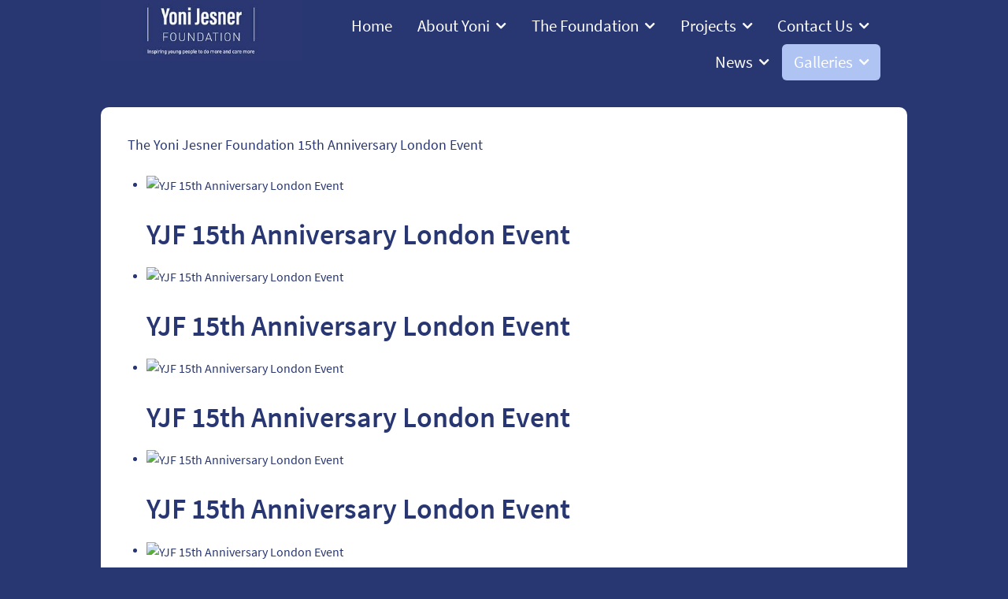

--- FILE ---
content_type: text/html; charset=utf-8
request_url: http://yonijesner.org/galleries/photo-gallery/yjf-15th-anniversary-events/yjf-15th-anniversary-london-friends-event.html
body_size: 9499
content:
                    <!DOCTYPE html>
<html lang="en-GB" dir="ltr">
        <head>
    
            <meta name="viewport" content="width=device-width, initial-scale=1.0">
        <meta http-equiv="X-UA-Compatible" content="IE=edge" />
        

        
            
         <meta charset="utf-8" />
	<base href="http://yonijesner.org/galleries/photo-gallery/yjf-15th-anniversary-events/yjf-15th-anniversary-london-friends-event.html" />
	<meta name="keywords" content="Yoni Jesner Foundation, Yoni Jesner, Glasgow, Jerusalem, Organ Donation, Halacha" />
	<meta name="author" content="Super User" />
	<meta name="description" content="The Yoni Jesner Foundation has been set up in memory of Yoni Jesner, 19, of Glasgow, Scotland, who was killed in a suicide bombing on a bus in Tel Aviv, Israel, on 19th September 2002." />
	<meta name="generator" content="Joomla! - Open Source Content Management" />
	<title>YJF 15th Anniversary London Friends Event</title>
	<link href="/plugins/content/pdf_embed/assets/css/style.css" rel="stylesheet" />
	<link href="/components/com_roksprocket/layouts/mosaic/themes/default/mosaic.css" rel="stylesheet" />
	<link href="/plugins/system/rokbox/assets/styles/rokbox.css" rel="stylesheet" />
	<link href="/media/gantry5/engines/nucleus/css-compiled/nucleus.css" rel="stylesheet" />
	<link href="/templates/rt_remnant/custom/css-compiled/remnant_31.css" rel="stylesheet" />
	<link href="/media/gantry5/assets/css/bootstrap-gantry.css" rel="stylesheet" />
	<link href="/media/gantry5/engines/nucleus/css-compiled/joomla.css" rel="stylesheet" />
	<link href="/media/jui/css/icomoon.css" rel="stylesheet" />
	<link href="/media/gantry5/assets/css/font-awesome.min.css" rel="stylesheet" />
	<link href="/templates/rt_remnant/custom/css-compiled/remnant-joomla_31.css" rel="stylesheet" />
	<link href="/templates/rt_remnant/custom/css-compiled/custom_31.css" rel="stylesheet" />
	<link href="/templates/rt_remnant/custom/css/demo.css" rel="stylesheet" />
	<link href="/templates/rt_remnant/css/animate.css" rel="stylesheet" />
	<script type="application/json" class="joomla-script-options new">{"csrf.token":"fc935813fea5c05571cd035cb61331db","system.paths":{"root":"","base":""}}</script>
	<script src="/media/system/js/mootools-core.js?873927f5c268d30e8c5d054313566b0f"></script>
	<script src="/media/system/js/core.js?873927f5c268d30e8c5d054313566b0f"></script>
	<script src="/media/system/js/mootools-more.js?873927f5c268d30e8c5d054313566b0f"></script>
	<script src="/components/com_roksprocket/assets/js/mootools-mobile.js"></script>
	<script src="/components/com_roksprocket/assets/js/rokmediaqueries.js"></script>
	<script src="/components/com_roksprocket/assets/js/roksprocket.js"></script>
	<script src="/components/com_roksprocket/assets/js/moofx.js"></script>
	<script src="/components/com_roksprocket/assets/js/roksprocket.request.js"></script>
	<script src="/components/com_roksprocket/layouts/mosaic/assets/js/mosaic.js"></script>
	<script src="/components/com_roksprocket/layouts/mosaic/themes/default/mosaic.js"></script>
	<script src="/media/jui/js/jquery.min.js?873927f5c268d30e8c5d054313566b0f"></script>
	<script src="/media/jui/js/jquery-noconflict.js?873927f5c268d30e8c5d054313566b0f"></script>
	<script src="/media/jui/js/jquery-migrate.min.js?873927f5c268d30e8c5d054313566b0f"></script>
	<script src="/media/system/js/caption.js?873927f5c268d30e8c5d054313566b0f"></script>
	<script src="/plugins/system/rokbox/assets/js/rokbox.js"></script>
	<script src="/media/jui/js/bootstrap.min.js?873927f5c268d30e8c5d054313566b0f"></script>
	<script src="/media/jui/js/jquery.ui.core.min.js?873927f5c268d30e8c5d054313566b0f"></script>
	<script src="https://www.googletagmanager.com/gtag/js?id=UA-46535075-2" async></script>
	<script>
if (typeof RokSprocket == 'undefined') RokSprocket = {};
Object.merge(RokSprocket, {
	SiteURL: 'http://yonijesner.org/',
	CurrentURL: 'http://yonijesner.org/',
	AjaxURL: 'http://yonijesner.org/index.php?option=com_roksprocket&amp;task=ajax&amp;format=raw&amp;ItemId=384'
});
window.addEvent('domready', function(){
		RokSprocket.instances.mosaic = new RokSprocket.Mosaic();
});
window.addEvent('domready', function(){
	RokSprocket.instances.mosaic.attach(369, '{"pages":1,"animations":["fade","scale","rotate"],"displayed":[52,51,50,49,48,47,46,45,44,43,42,40,31,30,29,28,27,26,4,3,2,37,38,39]}');
});
window.addEvent('load', function(){
   var overridden = false;
   if (!overridden && window.G5 && window.G5.offcanvas){
       var mod = document.getElement('[data-mosaic="369"]');
       mod.addEvents({
           touchstart: function(){ window.G5.offcanvas.detach(); },
           touchend: function(){ window.G5.offcanvas.attach(); }
       });
       overridden = true;
   };
});
window.addEvent('domready', function(){
	RokSprocket.instances.mosaic.attach(368, '{"pages":1,"animations":["fade","scale","rotate"],"displayed":[45,44,43,42,41,40,31,30]}');
});
window.addEvent('load', function(){
   var overridden = false;
   if (!overridden && window.G5 && window.G5.offcanvas){
       var mod = document.getElement('[data-mosaic="368"]');
       mod.addEvents({
           touchstart: function(){ window.G5.offcanvas.detach(); },
           touchend: function(){ window.G5.offcanvas.attach(); }
       });
       overridden = true;
   };
});
window.addEvent('domready', function(){
	RokSprocket.instances.mosaic.attach(367, '{"pages":1,"animations":["fade","scale","rotate"],"displayed":[45,44,43,42,41,40,31,30,29,27,26,4,3,2,37]}');
});
window.addEvent('load', function(){
   var overridden = false;
   if (!overridden && window.G5 && window.G5.offcanvas){
       var mod = document.getElement('[data-mosaic="367"]');
       mod.addEvents({
           touchstart: function(){ window.G5.offcanvas.detach(); },
           touchend: function(){ window.G5.offcanvas.attach(); }
       });
       overridden = true;
   };
});
jQuery(window).on('load',  function() {
				new JCaption('img.caption');
			});if (typeof RokBoxSettings == 'undefined') RokBoxSettings = {pc: '100'};      window.dataLayer = window.dataLayer || [];
      function gtag(){dataLayer.push(arguments);}
      gtag('js', new Date());

      gtag('config', 'UA-46535075-2');

          
	</script>

    
                
</head>

    <body class="gantry site com_content view-article no-layout no-task dir-ltr itemid-384 outline-31 g-offcanvas-left g-default g-style-preset1">
        
                    

        <div id="g-offcanvas"  data-g-offcanvas-swipe="1" data-g-offcanvas-css3="1">
                        <div class="g-grid">                        

        <div class="g-block size-100">
             <div id="mobile-menu-7951-particle" class="g-content g-particle">            <div id="g-mobilemenu-container" data-g-menu-breakpoint="48rem"></div>
            </div>
        </div>
            </div>
    </div>
        <div id="g-page-surround">
            <div class="g-offcanvas-hide g-offcanvas-toggle" role="navigation" data-offcanvas-toggle aria-controls="g-offcanvas" aria-expanded="false"><i class="fa fa-fw fa-bars"></i></div>                        

                                            
                <section id="g-navigation">
                                        <div class="g-grid">                        

        <div class="g-block size-25 g-default-navigation-logo nopaddingall noborderall">
             <div id="logo-5992-particle" class="g-content g-particle">            <a href="http://www.yonijesner.org" target="_self" title="Yoni Jesner Foundation" aria-label="Yoni Jesner Foundation"  class="g-logo">
                        <img src="/templates/rt_remnant/custom/images/logo/YJF%20Logo%20380_115.jpg"  alt="Yoni Jesner Foundation" />
            </a>
            </div>
        </div>
                    

        <div class="g-block size-75 align-right nopaddingtop">
             <div id="menu-4196-particle" class="g-content g-particle">            <nav class="g-main-nav" data-g-hover-expand="true">
        <ul class="g-toplevel">
                                                                                                                
        
                
        
                
        
        <li class="g-menu-item g-menu-item-type-component g-menu-item-211 g-standard  ">
                            <a class="g-menu-item-container" href="/">
                                                                <span class="g-menu-item-content">
                                    <span class="g-menu-item-title">Home</span>
            
                    </span>
                                                </a>
                                </li>
    
                                                                                                
        
                
        
                
        
        <li class="g-menu-item g-menu-item-type-url g-menu-item-174 g-parent g-standard g-menu-item-link-parent ">
                            <a class="g-menu-item-container" href="http://www.yonijesner.org/about-yoni/yoni-s-life.html">
                                                                <span class="g-menu-item-content">
                                    <span class="g-menu-item-title">About Yoni</span>
            
                    </span>
                    <span class="g-menu-parent-indicator" data-g-menuparent=""></span>                            </a>
                                                                            <ul class="g-dropdown g-inactive g-fade g-dropdown-right">
            <li class="g-dropdown-column">
                        <div class="g-grid">
                        <div class="g-block size-100">
            <ul class="g-sublevel">
                <li class="g-level-1 g-go-back">
                    <a class="g-menu-item-container" href="#" data-g-menuparent=""><span>Back</span></a>
                </li>
                                                                                                                    
        
                
        
                
        
        <li class="g-menu-item g-menu-item-type-component g-menu-item-223  ">
                            <a class="g-menu-item-container" href="/about-yoni/yoni-s-life.html">
                                                                <span class="g-menu-item-content">
                                    <span class="g-menu-item-title">Yoni&#039;s Life</span>
            
                    </span>
                                                </a>
                                </li>
    
                                                                                                
        
                
        
                
        
        <li class="g-menu-item g-menu-item-type-component g-menu-item-181  ">
                            <a class="g-menu-item-container" href="/about-yoni/yoni-s-writings.html">
                                                                <span class="g-menu-item-content">
                                    <span class="g-menu-item-title">Yoni&#039;s Writings</span>
            
                    </span>
                                                </a>
                                </li>
    
                                                                                                
        
                
        
                
        
        <li class="g-menu-item g-menu-item-type-component g-menu-item-182  ">
                            <a class="g-menu-item-container" href="/about-yoni/yoni-s-final-day.html">
                                                                <span class="g-menu-item-content">
                                    <span class="g-menu-item-title">Yoni&#039;s Final Day</span>
            
                    </span>
                                                </a>
                                </li>
    
                                                                                                
        
                
        
                
        
        <li class="g-menu-item g-menu-item-type-component g-menu-item-183  ">
                            <a class="g-menu-item-container" href="/about-yoni/memories-of-yoni.html">
                                                                <span class="g-menu-item-content">
                                    <span class="g-menu-item-title">Memories of Yoni</span>
            
                    </span>
                                                </a>
                                </li>
    
    
            </ul>
        </div>
            </div>

            </li>
        </ul>
            </li>
    
                                                                                                
        
                
        
                
        
        <li class="g-menu-item g-menu-item-type-url g-menu-item-175 g-parent g-standard g-menu-item-link-parent ">
                            <a class="g-menu-item-container" href="http://www.yonijesner.org/the-foundation/about-the-foundation.html">
                                                                <span class="g-menu-item-content">
                                    <span class="g-menu-item-title">The Foundation</span>
            
                    </span>
                    <span class="g-menu-parent-indicator" data-g-menuparent=""></span>                            </a>
                                                                            <ul class="g-dropdown g-inactive g-fade g-dropdown-right">
            <li class="g-dropdown-column">
                        <div class="g-grid">
                        <div class="g-block size-100">
            <ul class="g-sublevel">
                <li class="g-level-1 g-go-back">
                    <a class="g-menu-item-container" href="#" data-g-menuparent=""><span>Back</span></a>
                </li>
                                                                                                                    
        
                
        
                
        
        <li class="g-menu-item g-menu-item-type-component g-menu-item-184  ">
                            <a class="g-menu-item-container" href="/the-foundation/about-the-foundation.html">
                                                                <span class="g-menu-item-content">
                                    <span class="g-menu-item-title">About The Foundation</span>
            
                    </span>
                                                </a>
                                </li>
    
                                                                                                
        
                
        
                
        
        <li class="g-menu-item g-menu-item-type-component g-menu-item-185  ">
                            <a class="g-menu-item-container" href="/the-foundation/get-involved.html">
                                                                <span class="g-menu-item-content">
                                    <span class="g-menu-item-title">Get Involved</span>
            
                    </span>
                                                </a>
                                </li>
    
                                                                                                
        
                
        
                
        
        <li class="g-menu-item g-menu-item-type-component g-menu-item-285 g-parent g-menu-item-link-parent ">
                            <a class="g-menu-item-container" href="/the-foundation/our-people.html">
                                                                <span class="g-menu-item-content">
                                    <span class="g-menu-item-title">Our People</span>
            
                    </span>
                    <span class="g-menu-parent-indicator" data-g-menuparent=""></span>                            </a>
                                                                            <ul class="g-dropdown g-inactive g-fade g-dropdown-right">
            <li class="g-dropdown-column">
                        <div class="g-grid">
                        <div class="g-block size-100">
            <ul class="g-sublevel">
                <li class="g-level-2 g-go-back">
                    <a class="g-menu-item-container" href="#" data-g-menuparent=""><span>Back</span></a>
                </li>
                                                                                                                    
        
                
        
                
        
        <li class="g-menu-item g-menu-item-type-component g-menu-item-388  ">
                            <a class="g-menu-item-container" href="/the-foundation/our-people/david-cohen.html">
                                                                <span class="g-menu-item-content">
                                    <span class="g-menu-item-title">David Cohen</span>
            
                    </span>
                                                </a>
                                </li>
    
                                                                                                
        
                
        
                
        
        <li class="g-menu-item g-menu-item-type-component g-menu-item-389  ">
                            <a class="g-menu-item-container" href="/the-foundation/our-people/ari-jesner.html">
                                                                <span class="g-menu-item-content">
                                    <span class="g-menu-item-title">Ari Jesner</span>
            
                    </span>
                                                </a>
                                </li>
    
                                                                                                
        
                
        
                
        
        <li class="g-menu-item g-menu-item-type-component g-menu-item-390  ">
                            <a class="g-menu-item-container" href="/the-foundation/our-people/jared-jesner.html">
                                                                <span class="g-menu-item-content">
                                    <span class="g-menu-item-title">Jared Jesner</span>
            
                    </span>
                                                </a>
                                </li>
    
                                                                                                
        
                
        
                
        
        <li class="g-menu-item g-menu-item-type-component g-menu-item-391  ">
                            <a class="g-menu-item-container" href="/the-foundation/our-people/lord-jonathan-kestenbaum.html">
                                                                <span class="g-menu-item-content">
                                    <span class="g-menu-item-title">Lord Jonathan Kestenbaum</span>
            
                    </span>
                                                </a>
                                </li>
    
                                                                                                
        
                
        
                
        
        <li class="g-menu-item g-menu-item-type-component g-menu-item-392  ">
                            <a class="g-menu-item-container" href="/the-foundation/our-people/martin-paisner.html">
                                                                <span class="g-menu-item-content">
                                    <span class="g-menu-item-title">Martin Paisner</span>
            
                    </span>
                                                </a>
                                </li>
    
                                                                                                
        
                
        
                
        
        <li class="g-menu-item g-menu-item-type-component g-menu-item-393  ">
                            <a class="g-menu-item-container" href="/the-foundation/our-people/marsha-gladstone.html">
                                                                <span class="g-menu-item-content">
                                    <span class="g-menu-item-title">Marsha Gladstone</span>
            
                    </span>
                                                </a>
                                </li>
    
                                                                                                
        
                
        
                
        
        <li class="g-menu-item g-menu-item-type-component g-menu-item-394  ">
                            <a class="g-menu-item-container" href="/the-foundation/our-people/sarah-david.html">
                                                                <span class="g-menu-item-content">
                                    <span class="g-menu-item-title">Sarah David</span>
            
                    </span>
                                                </a>
                                </li>
    
    
            </ul>
        </div>
            </div>

            </li>
        </ul>
            </li>
    
                                                                                                
        
                
        
                
        
        <li class="g-menu-item g-menu-item-type-component g-menu-item-403  ">
                            <a class="g-menu-item-container" href="/the-foundation/privacy-policy.html">
                                                                <span class="g-menu-item-content">
                                    <span class="g-menu-item-title">Privacy Policy</span>
            
                    </span>
                                                </a>
                                </li>
    
    
            </ul>
        </div>
            </div>

            </li>
        </ul>
            </li>
    
                                                                                                
        
                
        
                
        
        <li class="g-menu-item g-menu-item-type-component g-menu-item-176 g-parent g-standard g-menu-item-link-parent ">
                            <a class="g-menu-item-container" href="/projects.html">
                                                                <span class="g-menu-item-content">
                                    <span class="g-menu-item-title">Projects</span>
            
                    </span>
                    <span class="g-menu-parent-indicator" data-g-menuparent=""></span>                            </a>
                                                                            <ul class="g-dropdown g-inactive g-fade g-dropdown-right">
            <li class="g-dropdown-column">
                        <div class="g-grid">
                        <div class="g-block size-100">
            <ul class="g-sublevel">
                <li class="g-level-1 g-go-back">
                    <a class="g-menu-item-container" href="#" data-g-menuparent=""><span>Back</span></a>
                </li>
                                                                                                                    
        
                
        
                
        
        <li class="g-menu-item g-menu-item-type-component g-menu-item-398  ">
                            <a class="g-menu-item-container" href="/projects/yoni-jesner-awards.html">
                                                                <span class="g-menu-item-content">
                                    <span class="g-menu-item-title">Yoni Jesner Awards</span>
            
                    </span>
                                                </a>
                                </li>
    
                                                                                                
        
                
        
                
        
        <li class="g-menu-item g-menu-item-type-component g-menu-item-293  ">
                            <a class="g-menu-item-container" href="/projects/ambucycle-dedication.html">
                                                                <span class="g-menu-item-content">
                                    <span class="g-menu-item-title">Ambucycle Dedication</span>
            
                    </span>
                                                </a>
                                </li>
    
                                                                                                
        
                
        
                
        
        <li class="g-menu-item g-menu-item-type-component g-menu-item-417 g-parent g-menu-item-link-parent ">
                            <a class="g-menu-item-container" href="/projects/under-one-roof-2018.html">
                                                                <span class="g-menu-item-content">
                                    <span class="g-menu-item-title">Under One Roof 2018</span>
            
                    </span>
                    <span class="g-menu-parent-indicator" data-g-menuparent=""></span>                            </a>
                                                                            <ul class="g-dropdown g-inactive g-fade g-dropdown-right">
            <li class="g-dropdown-column">
                        <div class="g-grid">
                        <div class="g-block size-100">
            <ul class="g-sublevel">
                <li class="g-level-2 g-go-back">
                    <a class="g-menu-item-container" href="#" data-g-menuparent=""><span>Back</span></a>
                </li>
                                                                                                                    
        
                
        
                
        
        <li class="g-menu-item g-menu-item-type-component g-menu-item-418  ">
                            <a class="g-menu-item-container" href="/projects/under-one-roof-2018/individuals.html">
                                                                <span class="g-menu-item-content">
                                    <span class="g-menu-item-title">Individuals</span>
            
                    </span>
                                                </a>
                                </li>
    
                                                                                                
        
                
        
                
        
        <li class="g-menu-item g-menu-item-type-component g-menu-item-419  ">
                            <a class="g-menu-item-container" href="/projects/under-one-roof-2018/organisations.html">
                                                                <span class="g-menu-item-content">
                                    <span class="g-menu-item-title">Organisations</span>
            
                    </span>
                                                </a>
                                </li>
    
                                                                                                
        
                
        
                
        
        <li class="g-menu-item g-menu-item-type-component g-menu-item-262  ">
                            <a class="g-menu-item-container" href="/projects/under-one-roof-2018/registration-page.html">
                                                                <span class="g-menu-item-content">
                                    <span class="g-menu-item-title">Registration Page</span>
            
                    </span>
                                                </a>
                                </li>
    
                                                                                                
        
                
        
                
        
        <li class="g-menu-item g-menu-item-type-component g-menu-item-263  ">
                            <a class="g-menu-item-container" href="/projects/under-one-roof-2018/fundraising.html">
                                                                <span class="g-menu-item-content">
                                    <span class="g-menu-item-title">Fundraising</span>
            
                    </span>
                                                </a>
                                </li>
    
                                                                                                
        
                
        
                
        
        <li class="g-menu-item g-menu-item-type-component g-menu-item-420 g-parent g-menu-item-link-parent ">
                            <a class="g-menu-item-container" href="/projects/under-one-roof-2018/resources.html">
                                                                <span class="g-menu-item-content">
                                    <span class="g-menu-item-title">Activities</span>
            
                    </span>
                    <span class="g-menu-parent-indicator" data-g-menuparent=""></span>                            </a>
                                                                            <ul class="g-dropdown g-inactive g-fade g-dropdown-right">
            <li class="g-dropdown-column">
                        <div class="g-grid">
                        <div class="g-block size-100">
            <ul class="g-sublevel">
                <li class="g-level-3 g-go-back">
                    <a class="g-menu-item-container" href="#" data-g-menuparent=""><span>Back</span></a>
                </li>
                                                                                                                    
        
                
        
                
        
        <li class="g-menu-item g-menu-item-type-component g-menu-item-421  ">
                            <a class="g-menu-item-container" href="/projects/under-one-roof-2018/resources/embracing-differences.html">
                                                                <span class="g-menu-item-content">
                                    <span class="g-menu-item-title">Embracing Differences</span>
            
                    </span>
                                                </a>
                                </li>
    
                                                                                                
        
                
        
                
        
        <li class="g-menu-item g-menu-item-type-component g-menu-item-422  ">
                            <a class="g-menu-item-container" href="/projects/under-one-roof-2018/resources/every-human-being-is-beautiful.html">
                                                                <span class="g-menu-item-content">
                                    <span class="g-menu-item-title">Every Human Being is Beautiful</span>
            
                    </span>
                                                </a>
                                </li>
    
                                                                                                
        
                
        
                
        
        <li class="g-menu-item g-menu-item-type-component g-menu-item-423  ">
                            <a class="g-menu-item-container" href="/projects/under-one-roof-2018/resources/me-myself-and-i.html">
                                                                <span class="g-menu-item-content">
                                    <span class="g-menu-item-title">Me, Myself and I</span>
            
                    </span>
                                                </a>
                                </li>
    
                                                                                                
        
                
        
                
        
        <li class="g-menu-item g-menu-item-type-component g-menu-item-424  ">
                            <a class="g-menu-item-container" href="/projects/under-one-roof-2018/resources/working-together.html">
                                                                <span class="g-menu-item-content">
                                    <span class="g-menu-item-title">Working Together</span>
            
                    </span>
                                                </a>
                                </li>
    
                                                                                                
        
                
        
                
        
        <li class="g-menu-item g-menu-item-type-component g-menu-item-425  ">
                            <a class="g-menu-item-container" href="/projects/under-one-roof-2018/resources/i-am-not-you.html">
                                                                <span class="g-menu-item-content">
                                    <span class="g-menu-item-title">I Am Not You</span>
            
                    </span>
                                                </a>
                                </li>
    
                                                                                                
        
                
        
                
        
        <li class="g-menu-item g-menu-item-type-component g-menu-item-426  ">
                            <a class="g-menu-item-container" href="/projects/under-one-roof-2018/resources/is-everyone-equal.html">
                                                                <span class="g-menu-item-content">
                                    <span class="g-menu-item-title">Is Everyone Equal?</span>
            
                    </span>
                                                </a>
                                </li>
    
                                                                                                
        
                
        
                
        
        <li class="g-menu-item g-menu-item-type-component g-menu-item-427  ">
                            <a class="g-menu-item-container" href="/projects/under-one-roof-2018/resources/two-jews-three-opinions.html">
                                                                <span class="g-menu-item-content">
                                    <span class="g-menu-item-title">Two Jews, Three Opinions</span>
            
                    </span>
                                                </a>
                                </li>
    
    
            </ul>
        </div>
            </div>

            </li>
        </ul>
            </li>
    
                                                                                                
        
                
        
                
        
        <li class="g-menu-item g-menu-item-type-component g-menu-item-252 g-parent g-menu-item-link-parent ">
                            <a class="g-menu-item-container" href="/projects/under-one-roof-2018/downloads.html">
                                                                <span class="g-menu-item-content">
                                    <span class="g-menu-item-title">Downloads</span>
            
                    </span>
                    <span class="g-menu-parent-indicator" data-g-menuparent=""></span>                            </a>
                                                                            <ul class="g-dropdown g-inactive g-fade g-dropdown-right">
            <li class="g-dropdown-column">
                        <div class="g-grid">
                        <div class="g-block size-100">
            <ul class="g-sublevel">
                <li class="g-level-3 g-go-back">
                    <a class="g-menu-item-container" href="#" data-g-menuparent=""><span>Back</span></a>
                </li>
                                                                                                                    
        
                
        
                
        
        <li class="g-menu-item g-menu-item-type-component g-menu-item-258  ">
                            <a class="g-menu-item-container" href="/projects/under-one-roof-2018/downloads/bunting.html">
                                                                <span class="g-menu-item-content">
                                    <span class="g-menu-item-title">Bunting</span>
            
                    </span>
                                                </a>
                                </li>
    
                                                                                                
        
                
        
                
        
        <li class="g-menu-item g-menu-item-type-component g-menu-item-259  ">
                            <a class="g-menu-item-container" href="/projects/under-one-roof-2018/downloads/tzedaka-box.html">
                                                                <span class="g-menu-item-content">
                                    <span class="g-menu-item-title">Tzedaka Box</span>
            
                    </span>
                                                </a>
                                </li>
    
                                                                                                
        
                
        
                
        
        <li class="g-menu-item g-menu-item-type-component g-menu-item-276  ">
                            <a class="g-menu-item-container" href="/projects/under-one-roof-2018/downloads/placemats.html">
                                                                <span class="g-menu-item-content">
                                    <span class="g-menu-item-title">Placemats</span>
            
                    </span>
                                                </a>
                                </li>
    
    
            </ul>
        </div>
            </div>

            </li>
        </ul>
            </li>
    
    
            </ul>
        </div>
            </div>

            </li>
        </ul>
            </li>
    
    
            </ul>
        </div>
            </div>

            </li>
        </ul>
            </li>
    
                                                                                                
        
                
        
                
        
        <li class="g-menu-item g-menu-item-type-component g-menu-item-278 g-parent g-standard g-menu-item-link-parent ">
                            <a class="g-menu-item-container" href="/contact-us.html">
                                                                <span class="g-menu-item-content">
                                    <span class="g-menu-item-title">Contact Us</span>
            
                    </span>
                    <span class="g-menu-parent-indicator" data-g-menuparent=""></span>                            </a>
                                                                            <ul class="g-dropdown g-inactive g-fade g-dropdown-right">
            <li class="g-dropdown-column">
                        <div class="g-grid">
                        <div class="g-block size-100">
            <ul class="g-sublevel">
                <li class="g-level-1 g-go-back">
                    <a class="g-menu-item-container" href="#" data-g-menuparent=""><span>Back</span></a>
                </li>
                                                                                                                    
        
                
        
                
        
        <li class="g-menu-item g-menu-item-type-component g-menu-item-404  ">
                            <a class="g-menu-item-container" href="/contact-us/make-a-donation.html">
                                                                <span class="g-menu-item-content">
                                    <span class="g-menu-item-title">Make a Donation</span>
            
                    </span>
                                                </a>
                                </li>
    
    
            </ul>
        </div>
            </div>

            </li>
        </ul>
            </li>
    
                                                                                                
        
                
        
                
        
        <li class="g-menu-item g-menu-item-type-component g-menu-item-338 g-parent g-standard g-menu-item-link-parent ">
                            <a class="g-menu-item-container" href="/news.html">
                                                                <span class="g-menu-item-content">
                                    <span class="g-menu-item-title">News</span>
            
                    </span>
                    <span class="g-menu-parent-indicator" data-g-menuparent=""></span>                            </a>
                                                                            <ul class="g-dropdown g-inactive g-fade g-dropdown-right">
            <li class="g-dropdown-column">
                        <div class="g-grid">
                        <div class="g-block size-100">
            <ul class="g-sublevel">
                <li class="g-level-1 g-go-back">
                    <a class="g-menu-item-container" href="#" data-g-menuparent=""><span>Back</span></a>
                </li>
                                                                                                                    
        
                
        
                
        
        <li class="g-menu-item g-menu-item-type-heading g-menu-item-190 g-parent  ">
                            <div class="g-menu-item-container" data-g-menuparent="">                                                                            <span class="g-nav-header g-menu-item-content">            <span class="g-menu-item-title">Archived Projects</span>
            </span>
                                        <span class="g-menu-parent-indicator"></span>                            </div>                                                                <ul class="g-dropdown g-inactive g-fade g-dropdown-left">
            <li class="g-dropdown-column">
                        <div class="g-grid">
                        <div class="g-block size-100">
            <ul class="g-sublevel">
                <li class="g-level-2 g-go-back">
                    <a class="g-menu-item-container" href="#" data-g-menuparent=""><span>Back</span></a>
                </li>
                                                                                                                    
        
                
        
                
        
        <li class="g-menu-item g-menu-item-type-component g-menu-item-191  ">
                            <a class="g-menu-item-container" href="/news/archived-projects/memorial-concert.html">
                                                                <span class="g-menu-item-content">
                                    <span class="g-menu-item-title">Memorial Concert</span>
            
                    </span>
                                                </a>
                                </li>
    
                                                                                                
        
                
        
                
        
        <li class="g-menu-item g-menu-item-type-component g-menu-item-192  ">
                            <a class="g-menu-item-container" href="/news/archived-projects/medical-pilot-trip.html">
                                                                <span class="g-menu-item-content">
                                    <span class="g-menu-item-title">Medical Pilot Trip</span>
            
                    </span>
                                                </a>
                                </li>
    
                                                                                                
        
                
        
                
        
        <li class="g-menu-item g-menu-item-type-component g-menu-item-193  ">
                            <a class="g-menu-item-container" href="/news/archived-projects/conversations.html">
                                                                <span class="g-menu-item-content">
                                    <span class="g-menu-item-title">Conversations</span>
            
                    </span>
                                                </a>
                                </li>
    
                                                                                                
        
                
        
                
        
        <li class="g-menu-item g-menu-item-type-component g-menu-item-194  ">
                            <a class="g-menu-item-container" href="/news/archived-projects/ambulance-dedication.html">
                                                                <span class="g-menu-item-content">
                                    <span class="g-menu-item-title">Ambulance Dedication</span>
            
                    </span>
                                                </a>
                                </li>
    
                                                                                                
        
                
        
                
        
        <li class="g-menu-item g-menu-item-type-component g-menu-item-188  ">
                            <a class="g-menu-item-container" href="/news/archived-projects/events-and-lecturing.html">
                                                                <span class="g-menu-item-content">
                                    <span class="g-menu-item-title">Events and Lecturing</span>
            
                    </span>
                                                </a>
                                </li>
    
                                                                                                
        
                
        
                
        
        <li class="g-menu-item g-menu-item-type-component g-menu-item-189  ">
                            <a class="g-menu-item-container" href="/news/archived-projects/organ-donation.html">
                                                                <span class="g-menu-item-content">
                                    <span class="g-menu-item-title">Organ Donation</span>
            
                    </span>
                                                </a>
                                </li>
    
    
            </ul>
        </div>
            </div>

            </li>
        </ul>
            </li>
    
    
            </ul>
        </div>
            </div>

            </li>
        </ul>
            </li>
    
                                                                                                
        
                
        
                
        
        <li class="g-menu-item g-menu-item-type-alias g-menu-item-317 g-parent active g-standard g-menu-item-link-parent ">
                            <a class="g-menu-item-container" href="/galleries/photo-gallery.html">
                                                                <span class="g-menu-item-content">
                                    <span class="g-menu-item-title">Galleries</span>
            
                    </span>
                    <span class="g-menu-parent-indicator" data-g-menuparent=""></span>                            </a>
                                                                            <ul class="g-dropdown g-inactive g-fade g-dropdown-right">
            <li class="g-dropdown-column">
                        <div class="g-grid">
                        <div class="g-block size-100">
            <ul class="g-sublevel">
                <li class="g-level-1 g-go-back">
                    <a class="g-menu-item-container" href="#" data-g-menuparent=""><span>Back</span></a>
                </li>
                                                                                                                    
        
                
        
                
        
        <li class="g-menu-item g-menu-item-type-component g-menu-item-195 g-parent active g-menu-item-link-parent " style="position: relative;">
                            <a class="g-menu-item-container" href="/galleries/photo-gallery.html">
                                                                <span class="g-menu-item-content">
                                    <span class="g-menu-item-title">Photo Gallery</span>
            
                    </span>
                    <span class="g-menu-parent-indicator" data-g-menuparent=""></span>                            </a>
                                                                            <ul class="g-dropdown g-inactive g-fade g-dropdown-left" style="width:300px;" data-g-item-width="300px">
            <li class="g-dropdown-column">
                        <div class="g-grid">
                        <div class="g-block size-100">
            <ul class="g-sublevel">
                <li class="g-level-2 g-go-back">
                    <a class="g-menu-item-container" href="#" data-g-menuparent=""><span>Back</span></a>
                </li>
                                                                                                                    
        
                
        
                
        
        <li class="g-menu-item g-menu-item-type-component g-menu-item-339  ">
                            <a class="g-menu-item-container" href="/galleries/photo-gallery/tribe-summer-2016.html">
                                                                <span class="g-menu-item-content">
                                    <span class="g-menu-item-title">Tribe - Summer 2016</span>
            
                    </span>
                                                </a>
                                </li>
    
                                                                                                
        
                
        
                
        
        <li class="g-menu-item g-menu-item-type-component g-menu-item-273  ">
                            <a class="g-menu-item-container" href="/galleries/photo-gallery/torch-of-life-2012.html">
                                                                <span class="g-menu-item-content">
                                    <span class="g-menu-item-title">Torch of Life 2012</span>
            
                    </span>
                                                </a>
                                </li>
    
                                                                                                
        
                
        
                
        
        <li class="g-menu-item g-menu-item-type-heading g-menu-item-434 g-parent  ">
                            <div class="g-menu-item-container" data-g-menuparent="">                                                                            <span class="g-nav-header g-menu-item-content">            <span class="g-menu-item-title">Yoni Jesner Awards</span>
            </span>
                                        <span class="g-menu-parent-indicator"></span>                            </div>                                                                <ul class="g-dropdown g-inactive g-fade g-dropdown-left">
            <li class="g-dropdown-column">
                        <div class="g-grid">
                        <div class="g-block size-100">
            <ul class="g-sublevel">
                <li class="g-level-3 g-go-back">
                    <a class="g-menu-item-container" href="#" data-g-menuparent=""><span>Back</span></a>
                </li>
                                                                                                                    
        
                
        
                
        
        <li class="g-menu-item g-menu-item-type-component g-menu-item-412  ">
                            <a class="g-menu-item-container" href="/galleries/photo-gallery/yoni-jesner-awards/yj-awards-2018.html">
                                                                <span class="g-menu-item-content">
                                    <span class="g-menu-item-title">YJ Awards 2018</span>
            
                    </span>
                                                </a>
                                </li>
    
                                                                                                
        
                
        
                
        
        <li class="g-menu-item g-menu-item-type-component g-menu-item-375  ">
                            <a class="g-menu-item-container" href="/galleries/photo-gallery/yoni-jesner-awards/yj-awards-2017.html">
                                                                <span class="g-menu-item-content">
                                    <span class="g-menu-item-title">YJ Awards 2017</span>
            
                    </span>
                                                </a>
                                </li>
    
                                                                                                
        
                
        
                
        
        <li class="g-menu-item g-menu-item-type-component g-menu-item-340  ">
                            <a class="g-menu-item-container" href="/galleries/photo-gallery/yoni-jesner-awards/yja-launches-2016-17.html">
                                                                <span class="g-menu-item-content">
                                    <span class="g-menu-item-title">YJA Launches 2016-17</span>
            
                    </span>
                                                </a>
                                </li>
    
                                                                                                
        
                
        
                
        
        <li class="g-menu-item g-menu-item-type-component g-menu-item-342  ">
                            <a class="g-menu-item-container" href="/galleries/photo-gallery/yoni-jesner-awards/yj-awards-2016.html">
                                                                <span class="g-menu-item-content">
                                    <span class="g-menu-item-title">YJ Awards 2016</span>
            
                    </span>
                                                </a>
                                </li>
    
                                                                                                
        
                
        
                
        
        <li class="g-menu-item g-menu-item-type-component g-menu-item-341  ">
                            <a class="g-menu-item-container" href="/galleries/photo-gallery/yoni-jesner-awards/yj-awards-2015.html">
                                                                <span class="g-menu-item-content">
                                    <span class="g-menu-item-title">YJ Awards 2015</span>
            
                    </span>
                                                </a>
                                </li>
    
                                                                                                
        
                
        
                
        
        <li class="g-menu-item g-menu-item-type-component g-menu-item-272  ">
                            <a class="g-menu-item-container" href="/galleries/photo-gallery/yoni-jesner-awards/yj-awards-2014.html">
                                                                <span class="g-menu-item-content">
                                    <span class="g-menu-item-title">YJ Awards 2014</span>
            
                    </span>
                                                </a>
                                </li>
    
                                                                                                
        
                
        
                
        
        <li class="g-menu-item g-menu-item-type-component g-menu-item-271  ">
                            <a class="g-menu-item-container" href="/galleries/photo-gallery/yoni-jesner-awards/yj-awards-2012.html">
                                                                <span class="g-menu-item-content">
                                    <span class="g-menu-item-title">YJ Awards 2012</span>
            
                    </span>
                                                </a>
                                </li>
    
    
            </ul>
        </div>
            </div>

            </li>
        </ul>
            </li>
    
                                                                                                
        
                
        
                
        
        <li class="g-menu-item g-menu-item-type-heading g-menu-item-435 g-parent  ">
                            <div class="g-menu-item-container" data-g-menuparent="">                                                                            <span class="g-nav-header g-menu-item-content">            <span class="g-menu-item-title">Fun Run</span>
            </span>
                                        <span class="g-menu-parent-indicator"></span>                            </div>                                                                <ul class="g-dropdown g-inactive g-fade g-dropdown-left">
            <li class="g-dropdown-column">
                        <div class="g-grid">
                        <div class="g-block size-100">
            <ul class="g-sublevel">
                <li class="g-level-3 g-go-back">
                    <a class="g-menu-item-container" href="#" data-g-menuparent=""><span>Back</span></a>
                </li>
                                                                                                                    
        
                
        
                
        
        <li class="g-menu-item g-menu-item-type-component g-menu-item-370  ">
                            <a class="g-menu-item-container" href="/galleries/photo-gallery/fun-run/fun-run-2017.html">
                                                                <span class="g-menu-item-content">
                                    <span class="g-menu-item-title">Fun Run 2017</span>
            
                    </span>
                                                </a>
                                </li>
    
                                                                                                
        
                
        
                
        
        <li class="g-menu-item g-menu-item-type-component g-menu-item-413  ">
                            <a class="g-menu-item-container" href="/galleries/photo-gallery/fun-run/fun-run-2018.html">
                                                                <span class="g-menu-item-content">
                                    <span class="g-menu-item-title">Fun Run 2018</span>
            
                    </span>
                                                </a>
                                </li>
    
                                                                                                
        
                
        
                
        
        <li class="g-menu-item g-menu-item-type-component g-menu-item-294  ">
                            <a class="g-menu-item-container" href="/galleries/photo-gallery/fun-run/fun-run-2016.html">
                                                                <span class="g-menu-item-content">
                                    <span class="g-menu-item-title">Fun Run 2016</span>
            
                    </span>
                                                </a>
                                </li>
    
    
            </ul>
        </div>
            </div>

            </li>
        </ul>
            </li>
    
                                                                                                
        
                
        
                
        
        <li class="g-menu-item g-menu-item-type-heading g-menu-item-433 g-parent  ">
                            <div class="g-menu-item-container" data-g-menuparent="">                                                                            <span class="g-nav-header g-menu-item-content">            <span class="g-menu-item-title">Under One Roof</span>
            </span>
                                        <span class="g-menu-parent-indicator"></span>                            </div>                                                                <ul class="g-dropdown g-inactive g-fade g-dropdown-left">
            <li class="g-dropdown-column">
                        <div class="g-grid">
                        <div class="g-block size-100">
            <ul class="g-sublevel">
                <li class="g-level-3 g-go-back">
                    <a class="g-menu-item-container" href="#" data-g-menuparent=""><span>Back</span></a>
                </li>
                                                                                                                    
        
                
        
                
        
        <li class="g-menu-item g-menu-item-type-component g-menu-item-431  ">
                            <a class="g-menu-item-container" href="/galleries/photo-gallery/under-one-roof/under-one-roof-2018.html">
                                                                <span class="g-menu-item-content">
                                    <span class="g-menu-item-title">Under One Roof 2018</span>
            
                    </span>
                                                </a>
                                </li>
    
                                                                                                
        
                
        
                
        
        <li class="g-menu-item g-menu-item-type-component g-menu-item-397  ">
                            <a class="g-menu-item-container" href="/galleries/photo-gallery/under-one-roof/under-one-roof-2.html">
                                                                <span class="g-menu-item-content">
                                    <span class="g-menu-item-title">Under One Roof 2017</span>
            
                    </span>
                                                </a>
                                </li>
    
                                                                                                
        
                
        
                
        
        <li class="g-menu-item g-menu-item-type-component g-menu-item-280  ">
                            <a class="g-menu-item-container" href="/galleries/photo-gallery/under-one-roof/under-one-roof-2016.html">
                                                                <span class="g-menu-item-content">
                                    <span class="g-menu-item-title">Under One Roof 2016</span>
            
                    </span>
                                                </a>
                                </li>
    
    
            </ul>
        </div>
            </div>

            </li>
        </ul>
            </li>
    
                                                                                                
        
                
        
                
        
        <li class="g-menu-item g-menu-item-type-heading g-menu-item-436 g-parent active  " style="position: relative;">
                            <div class="g-menu-item-container" data-g-menuparent="">                                                                            <span class="g-nav-header g-menu-item-content">            <span class="g-menu-item-title">YJF 15th Anniversary Events</span>
            </span>
                                        <span class="g-menu-parent-indicator"></span>                            </div>                                                                <ul class="g-dropdown g-inactive g-fade g-dropdown-left" style="width:350px;" data-g-item-width="350px">
            <li class="g-dropdown-column">
                        <div class="g-grid">
                        <div class="g-block size-100">
            <ul class="g-sublevel">
                <li class="g-level-3 g-go-back">
                    <a class="g-menu-item-container" href="#" data-g-menuparent=""><span>Back</span></a>
                </li>
                                                                                                                    
        
                
        
                
        
        <li class="g-menu-item g-menu-item-type-component g-menu-item-384 active  ">
                            <a class="g-menu-item-container" href="/galleries/photo-gallery/yjf-15th-anniversary-events/yjf-15th-anniversary-london-friends-event.html">
                                                                <span class="g-menu-item-content">
                                    <span class="g-menu-item-title">YJF 15th Anniversary London Friends Event</span>
            
                    </span>
                                                </a>
                                </li>
    
                                                                                                
        
                
        
                
        
        <li class="g-menu-item g-menu-item-type-component g-menu-item-382  ">
                            <a class="g-menu-item-container" href="/galleries/photo-gallery/yjf-15th-anniversary-events/15th-anniversary-glasgow-lecture.html">
                                                                <span class="g-menu-item-content">
                                    <span class="g-menu-item-title">15th Anniversary Glasgow Lecture</span>
            
                    </span>
                                                </a>
                                </li>
    
                                                                                                
        
                
        
                
        
        <li class="g-menu-item g-menu-item-type-component g-menu-item-368  ">
                            <a class="g-menu-item-container" href="/galleries/photo-gallery/yjf-15th-anniversary-events/yjf15.html">
                                                                <span class="g-menu-item-content">
                                    <span class="g-menu-item-title">YJF15</span>
            
                    </span>
                                                </a>
                                </li>
    
    
            </ul>
        </div>
            </div>

            </li>
        </ul>
            </li>
    
    
            </ul>
        </div>
            </div>

            </li>
        </ul>
            </li>
    
                                                                                                
        
                
        
                
        
        <li class="g-menu-item g-menu-item-type-component g-menu-item-196  ">
                            <a class="g-menu-item-container" href="/galleries/video-gallery.html">
                                                                <span class="g-menu-item-content">
                                    <span class="g-menu-item-title">Video Gallery</span>
            
                    </span>
                                                </a>
                                </li>
    
    
            </ul>
        </div>
            </div>

            </li>
        </ul>
            </li>
    
    
        </ul>
    </nav>
            </div>
        </div>
            </div>
            
    </section>
                                        
                <section id="g-slideshow">
                                        <div class="g-grid">                        

        <div class="g-block size-50">
             <div class="spacer"></div>
        </div>
                    

        <div class="g-block size-50">
             <div class="spacer"></div>
        </div>
            </div>
            
    </section>
                                    
                                
    
    
                <section id="g-container-main" class="g-wrapper">
                            <div class="g-grid">                        

        <div class="g-block size-100">
             <main id="g-mainbar">
                                        <div class="g-grid">                        

        <div class="g-block size-100">
             <div class="g-content">
                                                            <div class="platform-content row-fluid"><div class="span12"><div class="item-page" itemscope itemtype="https://schema.org/Article">
	<meta itemprop="inLanguage" content="en-GB" />
	
		
						
		
	
	
		
								<div itemprop="articleBody">
		<p>The Yoni Jesner Foundation 15th Anniversary London Event</p>
<p><div class="sprocket-mosaic" data-mosaic="369">
	<div class="sprocket-mosaic-overlay"><div class="css-loader-wrapper"><div class="css-loader"></div></div></div>
		<div class="sprocket-mosaic-header">
						<div class="clear"></div>
	</div>
	
	<ul class="sprocket-mosaic-container sprocket-mosaic-columns-4" data-mosaic-items>
		<li data-mosaic-item>
	<div class="sprocket-mosaic-item" data-mosaic-content>
		<div style="display: none;" data-mosaic-order-title="
YJF 15th Anniversary London Event " data-mosaic-order-date=""></div>		<div class="sprocket-padding">
						<div class="sprocket-mosaic-image-container">
								<img src="/cache/mod_roksprocket/d72d34872dd28373aa7b76ab3f75d482_400_320.JPG" alt="
YJF 15th Anniversary London Event " class="sprocket-mosaic-image" />
							</div>
			
			<div class="sprocket-mosaic-head">
								<h2 class="sprocket-mosaic-title">
											
YJF 15th Anniversary London Event 									</h2>
				
							</div>

			<div class="sprocket-mosaic-text">
							</div>

			
					</div>
	</div>
</li>
<li data-mosaic-item>
	<div class="sprocket-mosaic-item" data-mosaic-content>
		<div style="display: none;" data-mosaic-order-title="
YJF 15th Anniversary London Event " data-mosaic-order-date=""></div>		<div class="sprocket-padding">
						<div class="sprocket-mosaic-image-container">
								<img src="/cache/mod_roksprocket/1bec91c6f9ef0617e734e3d1f7f3c862_400_320.JPG" alt="
YJF 15th Anniversary London Event " class="sprocket-mosaic-image" />
							</div>
			
			<div class="sprocket-mosaic-head">
								<h2 class="sprocket-mosaic-title">
											
YJF 15th Anniversary London Event 									</h2>
				
							</div>

			<div class="sprocket-mosaic-text">
							</div>

			
					</div>
	</div>
</li>
<li data-mosaic-item>
	<div class="sprocket-mosaic-item" data-mosaic-content>
		<div style="display: none;" data-mosaic-order-title="
YJF 15th Anniversary London Event " data-mosaic-order-date=""></div>		<div class="sprocket-padding">
						<div class="sprocket-mosaic-image-container">
								<img src="/cache/mod_roksprocket/2290799559c18c32bf0e5d4799f4777b_400_320.JPG" alt="
YJF 15th Anniversary London Event " class="sprocket-mosaic-image" />
							</div>
			
			<div class="sprocket-mosaic-head">
								<h2 class="sprocket-mosaic-title">
											
YJF 15th Anniversary London Event 									</h2>
				
							</div>

			<div class="sprocket-mosaic-text">
							</div>

			
					</div>
	</div>
</li>
<li data-mosaic-item>
	<div class="sprocket-mosaic-item" data-mosaic-content>
		<div style="display: none;" data-mosaic-order-title="
YJF 15th Anniversary London Event " data-mosaic-order-date=""></div>		<div class="sprocket-padding">
						<div class="sprocket-mosaic-image-container">
								<img src="/cache/mod_roksprocket/622604861a8b617d9cd5ae90bea5da66_400_320.JPG" alt="
YJF 15th Anniversary London Event " class="sprocket-mosaic-image" />
							</div>
			
			<div class="sprocket-mosaic-head">
								<h2 class="sprocket-mosaic-title">
											
YJF 15th Anniversary London Event 									</h2>
				
							</div>

			<div class="sprocket-mosaic-text">
							</div>

			
					</div>
	</div>
</li>
<li data-mosaic-item>
	<div class="sprocket-mosaic-item" data-mosaic-content>
		<div style="display: none;" data-mosaic-order-title="
YJF 15th Anniversary London Event " data-mosaic-order-date=""></div>		<div class="sprocket-padding">
						<div class="sprocket-mosaic-image-container">
								<img src="/cache/mod_roksprocket/61c8d3c1bf47c78ae5b04aae5fbbfee4_400_320.JPG" alt="
YJF 15th Anniversary London Event " class="sprocket-mosaic-image" />
							</div>
			
			<div class="sprocket-mosaic-head">
								<h2 class="sprocket-mosaic-title">
											
YJF 15th Anniversary London Event 									</h2>
				
							</div>

			<div class="sprocket-mosaic-text">
							</div>

			
					</div>
	</div>
</li>
<li data-mosaic-item>
	<div class="sprocket-mosaic-item" data-mosaic-content>
		<div style="display: none;" data-mosaic-order-title="
YJF 15th Anniversary London Event " data-mosaic-order-date=""></div>		<div class="sprocket-padding">
						<div class="sprocket-mosaic-image-container">
								<img src="/cache/mod_roksprocket/6db6793762425d40e165fb79981481a3_400_320.JPG" alt="
YJF 15th Anniversary London Event " class="sprocket-mosaic-image" />
							</div>
			
			<div class="sprocket-mosaic-head">
								<h2 class="sprocket-mosaic-title">
											
YJF 15th Anniversary London Event 									</h2>
				
							</div>

			<div class="sprocket-mosaic-text">
							</div>

			
					</div>
	</div>
</li>
<li data-mosaic-item>
	<div class="sprocket-mosaic-item" data-mosaic-content>
		<div style="display: none;" data-mosaic-order-title="
YJF 15th Anniversary London Event " data-mosaic-order-date=""></div>		<div class="sprocket-padding">
						<div class="sprocket-mosaic-image-container">
								<img src="/cache/mod_roksprocket/327145697b0bd187bb03b4a63e8e4f92_400_320.JPG" alt="
YJF 15th Anniversary London Event " class="sprocket-mosaic-image" />
							</div>
			
			<div class="sprocket-mosaic-head">
								<h2 class="sprocket-mosaic-title">
											
YJF 15th Anniversary London Event 									</h2>
				
							</div>

			<div class="sprocket-mosaic-text">
							</div>

			
					</div>
	</div>
</li>
<li data-mosaic-item>
	<div class="sprocket-mosaic-item" data-mosaic-content>
		<div style="display: none;" data-mosaic-order-title="YJF 15th Anniversary London Event" data-mosaic-order-date=""></div>		<div class="sprocket-padding">
						<div class="sprocket-mosaic-image-container">
								<img src="/cache/mod_roksprocket/468557936bbbb31dd7442b1552820baf_400_320.JPG" alt="YJF 15th Anniversary London Event" class="sprocket-mosaic-image" />
							</div>
			
			<div class="sprocket-mosaic-head">
								<h2 class="sprocket-mosaic-title">
											YJF 15th Anniversary London Event									</h2>
				
							</div>

			<div class="sprocket-mosaic-text">
							</div>

			
					</div>
	</div>
</li>
<li data-mosaic-item>
	<div class="sprocket-mosaic-item" data-mosaic-content>
		<div style="display: none;" data-mosaic-order-title="YJF 15th Anniversary London Event" data-mosaic-order-date=""></div>		<div class="sprocket-padding">
						<div class="sprocket-mosaic-image-container">
								<img src="/cache/mod_roksprocket/14c1de4459b9dd6ff889968e13530403_400_320.JPG" alt="YJF 15th Anniversary London Event" class="sprocket-mosaic-image" />
							</div>
			
			<div class="sprocket-mosaic-head">
								<h2 class="sprocket-mosaic-title">
											YJF 15th Anniversary London Event									</h2>
				
							</div>

			<div class="sprocket-mosaic-text">
							</div>

			
					</div>
	</div>
</li>
<li data-mosaic-item>
	<div class="sprocket-mosaic-item" data-mosaic-content>
		<div style="display: none;" data-mosaic-order-title="YJF 15th Anniversary London Event" data-mosaic-order-date=""></div>		<div class="sprocket-padding">
						<div class="sprocket-mosaic-image-container">
								<img src="/cache/mod_roksprocket/5a39cc7334dbf29867fbb4389379a4a8_400_320.JPG" alt="YJF 15th Anniversary London Event" class="sprocket-mosaic-image" />
							</div>
			
			<div class="sprocket-mosaic-head">
								<h2 class="sprocket-mosaic-title">
											YJF 15th Anniversary London Event									</h2>
				
							</div>

			<div class="sprocket-mosaic-text">
							</div>

			
					</div>
	</div>
</li>
<li data-mosaic-item>
	<div class="sprocket-mosaic-item" data-mosaic-content>
		<div style="display: none;" data-mosaic-order-title="YJF 15th Anniversary London Event" data-mosaic-order-date=""></div>		<div class="sprocket-padding">
						<div class="sprocket-mosaic-image-container">
								<img src="/cache/mod_roksprocket/a6d78b26f97e2b87674f514513daa7d4_400_320.JPG" alt="YJF 15th Anniversary London Event" class="sprocket-mosaic-image" />
							</div>
			
			<div class="sprocket-mosaic-head">
								<h2 class="sprocket-mosaic-title">
											YJF 15th Anniversary London Event									</h2>
				
							</div>

			<div class="sprocket-mosaic-text">
							</div>

			
					</div>
	</div>
</li>
<li data-mosaic-item>
	<div class="sprocket-mosaic-item" data-mosaic-content>
		<div style="display: none;" data-mosaic-order-title="YJF 15th Anniversary London Event" data-mosaic-order-date=""></div>		<div class="sprocket-padding">
						<div class="sprocket-mosaic-image-container">
								<img src="/cache/mod_roksprocket/ba9104b2d9d07813b0de64a1df08bcec_400_320.JPG" alt="YJF 15th Anniversary London Event" class="sprocket-mosaic-image" />
							</div>
			
			<div class="sprocket-mosaic-head">
								<h2 class="sprocket-mosaic-title">
											YJF 15th Anniversary London Event									</h2>
				
							</div>

			<div class="sprocket-mosaic-text">
							</div>

			
					</div>
	</div>
</li>
<li data-mosaic-item>
	<div class="sprocket-mosaic-item" data-mosaic-content>
		<div style="display: none;" data-mosaic-order-title="YJF 15th Anniversary London Event" data-mosaic-order-date=""></div>		<div class="sprocket-padding">
						<div class="sprocket-mosaic-image-container">
								<img src="/cache/mod_roksprocket/6a0972b15fc9760b3dc51e280c0c1d34_400_320.JPG" alt="YJF 15th Anniversary London Event" class="sprocket-mosaic-image" />
							</div>
			
			<div class="sprocket-mosaic-head">
								<h2 class="sprocket-mosaic-title">
											YJF 15th Anniversary London Event									</h2>
				
							</div>

			<div class="sprocket-mosaic-text">
							</div>

			
					</div>
	</div>
</li>
<li data-mosaic-item>
	<div class="sprocket-mosaic-item" data-mosaic-content>
		<div style="display: none;" data-mosaic-order-title="YJF 15th Anniversary London Event" data-mosaic-order-date=""></div>		<div class="sprocket-padding">
						<div class="sprocket-mosaic-image-container">
								<img src="/cache/mod_roksprocket/03554ca3f74515a3e16ab7fe5c7d3a30_400_320.JPG" alt="YJF 15th Anniversary London Event" class="sprocket-mosaic-image" />
							</div>
			
			<div class="sprocket-mosaic-head">
								<h2 class="sprocket-mosaic-title">
											YJF 15th Anniversary London Event									</h2>
				
							</div>

			<div class="sprocket-mosaic-text">
							</div>

			
					</div>
	</div>
</li>
<li data-mosaic-item>
	<div class="sprocket-mosaic-item" data-mosaic-content>
		<div style="display: none;" data-mosaic-order-title="YJF 15th Anniversary London Event" data-mosaic-order-date=""></div>		<div class="sprocket-padding">
						<div class="sprocket-mosaic-image-container">
								<img src="/cache/mod_roksprocket/55310475efbb7fcab3f49540b95b8c3c_400_320.JPG" alt="YJF 15th Anniversary London Event" class="sprocket-mosaic-image" />
							</div>
			
			<div class="sprocket-mosaic-head">
								<h2 class="sprocket-mosaic-title">
											YJF 15th Anniversary London Event									</h2>
				
							</div>

			<div class="sprocket-mosaic-text">
							</div>

			
					</div>
	</div>
</li>
<li data-mosaic-item>
	<div class="sprocket-mosaic-item" data-mosaic-content>
		<div style="display: none;" data-mosaic-order-title="YJF 15th Anniversary London Event" data-mosaic-order-date=""></div>		<div class="sprocket-padding">
						<div class="sprocket-mosaic-image-container">
								<img src="/cache/mod_roksprocket/8d718dcc0ffd4734ff2c06e6c7e66b21_400_320.JPG" alt="YJF 15th Anniversary London Event" class="sprocket-mosaic-image" />
							</div>
			
			<div class="sprocket-mosaic-head">
								<h2 class="sprocket-mosaic-title">
											YJF 15th Anniversary London Event									</h2>
				
							</div>

			<div class="sprocket-mosaic-text">
							</div>

			
					</div>
	</div>
</li>
<li data-mosaic-item>
	<div class="sprocket-mosaic-item" data-mosaic-content>
		<div style="display: none;" data-mosaic-order-title="YJF 15th Anniversary London Event" data-mosaic-order-date=""></div>		<div class="sprocket-padding">
						<div class="sprocket-mosaic-image-container">
								<img src="/cache/mod_roksprocket/4b541c089de028ff468421cd59ffd01f_400_320.JPG" alt="YJF 15th Anniversary London Event" class="sprocket-mosaic-image" />
							</div>
			
			<div class="sprocket-mosaic-head">
								<h2 class="sprocket-mosaic-title">
											YJF 15th Anniversary London Event									</h2>
				
							</div>

			<div class="sprocket-mosaic-text">
							</div>

			
					</div>
	</div>
</li>
<li data-mosaic-item>
	<div class="sprocket-mosaic-item" data-mosaic-content>
		<div style="display: none;" data-mosaic-order-title="YJF 15th Anniversary London Event" data-mosaic-order-date=""></div>		<div class="sprocket-padding">
						<div class="sprocket-mosaic-image-container">
								<img src="/cache/mod_roksprocket/1adb8a5dfbacbb928c4877dd2a968b7e_400_320.JPG" alt="YJF 15th Anniversary London Event" class="sprocket-mosaic-image" />
							</div>
			
			<div class="sprocket-mosaic-head">
								<h2 class="sprocket-mosaic-title">
											YJF 15th Anniversary London Event									</h2>
				
							</div>

			<div class="sprocket-mosaic-text">
							</div>

			
					</div>
	</div>
</li>
<li data-mosaic-item>
	<div class="sprocket-mosaic-item" data-mosaic-content>
		<div style="display: none;" data-mosaic-order-title="YJF 15th Anniversary London Event" data-mosaic-order-date=""></div>		<div class="sprocket-padding">
						<div class="sprocket-mosaic-image-container">
								<img src="/cache/mod_roksprocket/9ebdc75643a27554a34c8b8007b04ba2_400_320.JPG" alt="YJF 15th Anniversary London Event" class="sprocket-mosaic-image" />
							</div>
			
			<div class="sprocket-mosaic-head">
								<h2 class="sprocket-mosaic-title">
											YJF 15th Anniversary London Event									</h2>
				
							</div>

			<div class="sprocket-mosaic-text">
							</div>

			
					</div>
	</div>
</li>
<li data-mosaic-item>
	<div class="sprocket-mosaic-item" data-mosaic-content>
		<div style="display: none;" data-mosaic-order-title="YJF 15th Anniversary London Event" data-mosaic-order-date=""></div>		<div class="sprocket-padding">
						<div class="sprocket-mosaic-image-container">
								<img src="/cache/mod_roksprocket/2609c316b73f3cfebdcc9d510690b055_400_320.JPG" alt="YJF 15th Anniversary London Event" class="sprocket-mosaic-image" />
							</div>
			
			<div class="sprocket-mosaic-head">
								<h2 class="sprocket-mosaic-title">
											YJF 15th Anniversary London Event									</h2>
				
							</div>

			<div class="sprocket-mosaic-text">
							</div>

			
					</div>
	</div>
</li>
<li data-mosaic-item>
	<div class="sprocket-mosaic-item" data-mosaic-content>
		<div style="display: none;" data-mosaic-order-title="YJF 15th Anniversary London Event" data-mosaic-order-date=""></div>		<div class="sprocket-padding">
						<div class="sprocket-mosaic-image-container">
								<img src="/cache/mod_roksprocket/009a9e6b959c2e5c211b8ded1363e2d3_400_320.JPG" alt="YJF 15th Anniversary London Event" class="sprocket-mosaic-image" />
							</div>
			
			<div class="sprocket-mosaic-head">
								<h2 class="sprocket-mosaic-title">
											YJF 15th Anniversary London Event									</h2>
				
							</div>

			<div class="sprocket-mosaic-text">
							</div>

			
					</div>
	</div>
</li>
<li data-mosaic-item>
	<div class="sprocket-mosaic-item" data-mosaic-content>
		<div style="display: none;" data-mosaic-order-title="YJF 15th Anniversary London Event" data-mosaic-order-date=""></div>		<div class="sprocket-padding">
						<div class="sprocket-mosaic-image-container">
								<img src="/cache/mod_roksprocket/4a19ea64614a60cb8314d1edc5df992e_400_320.JPG" alt="YJF 15th Anniversary London Event" class="sprocket-mosaic-image" />
							</div>
			
			<div class="sprocket-mosaic-head">
								<h2 class="sprocket-mosaic-title">
											YJF 15th Anniversary London Event									</h2>
				
							</div>

			<div class="sprocket-mosaic-text">
							</div>

			
					</div>
	</div>
</li>
<li data-mosaic-item>
	<div class="sprocket-mosaic-item" data-mosaic-content>
		<div style="display: none;" data-mosaic-order-title="YJF 15th Anniversary London Event" data-mosaic-order-date=""></div>		<div class="sprocket-padding">
						<div class="sprocket-mosaic-image-container">
								<img src="/cache/mod_roksprocket/5b209f72c9e8ae72703665addfb759f3_400_320.JPG" alt="YJF 15th Anniversary London Event" class="sprocket-mosaic-image" />
							</div>
			
			<div class="sprocket-mosaic-head">
								<h2 class="sprocket-mosaic-title">
											YJF 15th Anniversary London Event									</h2>
				
							</div>

			<div class="sprocket-mosaic-text">
							</div>

			
					</div>
	</div>
</li>
<li data-mosaic-item>
	<div class="sprocket-mosaic-item" data-mosaic-content>
		<div style="display: none;" data-mosaic-order-title="YJF 15th Anniversary London Event" data-mosaic-order-date=""></div>		<div class="sprocket-padding">
						<div class="sprocket-mosaic-image-container">
								<img src="/cache/mod_roksprocket/4b0e5d910e1f9b25bd554e228c11e0c1_400_320.JPG" alt="YJF 15th Anniversary London Event" class="sprocket-mosaic-image" />
							</div>
			
			<div class="sprocket-mosaic-head">
								<h2 class="sprocket-mosaic-title">
											YJF 15th Anniversary London Event									</h2>
				
							</div>

			<div class="sprocket-mosaic-text">
							</div>

			
					</div>
	</div>
</li>
	</ul>
	</div>
</p>
<p><div class="sprocket-mosaic" data-mosaic="368">
	<div class="sprocket-mosaic-overlay"><div class="css-loader-wrapper"><div class="css-loader"></div></div></div>
		<div class="sprocket-mosaic-header">
						<div class="clear"></div>
	</div>
	
	<ul class="sprocket-mosaic-container sprocket-mosaic-columns-4" data-mosaic-items>
		<li data-mosaic-item>
	<div class="sprocket-mosaic-item" data-mosaic-content>
		<div style="display: none;" data-mosaic-order-title="YJF 15th Anniversary London Event" data-mosaic-order-date=""></div>		<div class="sprocket-padding">
						<div class="sprocket-mosaic-image-container">
								<img src="/cache/mod_roksprocket/baab8ccae7f5e0759c2e6b0fe47fb79d_320_400.jpg" alt="YJF 15th Anniversary London Event" class="sprocket-mosaic-image" />
							</div>
			
			<div class="sprocket-mosaic-head">
								<h2 class="sprocket-mosaic-title">
											YJF 15th Anniversary London Event									</h2>
				
							</div>

			<div class="sprocket-mosaic-text">
							</div>

			
					</div>
	</div>
</li>
<li data-mosaic-item>
	<div class="sprocket-mosaic-item" data-mosaic-content>
		<div style="display: none;" data-mosaic-order-title="YJF 15th Anniversary London Event" data-mosaic-order-date=""></div>		<div class="sprocket-padding">
						<div class="sprocket-mosaic-image-container">
								<img src="/cache/mod_roksprocket/8c1a606e90b6c8855292ef43a5ce7b67_320_400.jpg" alt="YJF 15th Anniversary London Event" class="sprocket-mosaic-image" />
							</div>
			
			<div class="sprocket-mosaic-head">
								<h2 class="sprocket-mosaic-title">
											YJF 15th Anniversary London Event									</h2>
				
							</div>

			<div class="sprocket-mosaic-text">
							</div>

			
					</div>
	</div>
</li>
<li data-mosaic-item>
	<div class="sprocket-mosaic-item" data-mosaic-content>
		<div style="display: none;" data-mosaic-order-title="YJF 15th Anniversary London Event" data-mosaic-order-date=""></div>		<div class="sprocket-padding">
						<div class="sprocket-mosaic-image-container">
								<img src="/cache/mod_roksprocket/db6d26542572d74dd93dd0e7f4eb48e5_320_400.jpg" alt="YJF 15th Anniversary London Event" class="sprocket-mosaic-image" />
							</div>
			
			<div class="sprocket-mosaic-head">
								<h2 class="sprocket-mosaic-title">
											YJF 15th Anniversary London Event									</h2>
				
							</div>

			<div class="sprocket-mosaic-text">
							</div>

			
					</div>
	</div>
</li>
<li data-mosaic-item>
	<div class="sprocket-mosaic-item" data-mosaic-content>
		<div style="display: none;" data-mosaic-order-title="YJF 15th Anniversary London Event" data-mosaic-order-date=""></div>		<div class="sprocket-padding">
						<div class="sprocket-mosaic-image-container">
								<img src="/cache/mod_roksprocket/864abbe4dcfb0109e28269f5737dd190_320_400.jpg" alt="YJF 15th Anniversary London Event" class="sprocket-mosaic-image" />
							</div>
			
			<div class="sprocket-mosaic-head">
								<h2 class="sprocket-mosaic-title">
											YJF 15th Anniversary London Event									</h2>
				
							</div>

			<div class="sprocket-mosaic-text">
							</div>

			
					</div>
	</div>
</li>
<li data-mosaic-item>
	<div class="sprocket-mosaic-item" data-mosaic-content>
		<div style="display: none;" data-mosaic-order-title="YJF 15th Anniversary London Event" data-mosaic-order-date=""></div>		<div class="sprocket-padding">
						<div class="sprocket-mosaic-image-container">
								<img src="/cache/mod_roksprocket/cb6265ae4e7b5c9fc026b3903a85a5f8_320_400.jpg" alt="YJF 15th Anniversary London Event" class="sprocket-mosaic-image" />
							</div>
			
			<div class="sprocket-mosaic-head">
								<h2 class="sprocket-mosaic-title">
											YJF 15th Anniversary London Event									</h2>
				
							</div>

			<div class="sprocket-mosaic-text">
							</div>

			
					</div>
	</div>
</li>
<li data-mosaic-item>
	<div class="sprocket-mosaic-item" data-mosaic-content>
		<div style="display: none;" data-mosaic-order-title="YJF 15th Anniversary London Event" data-mosaic-order-date=""></div>		<div class="sprocket-padding">
						<div class="sprocket-mosaic-image-container">
								<img src="/cache/mod_roksprocket/fadfa2144be4af1e9514cf62ef008a07_320_400.jpg" alt="YJF 15th Anniversary London Event" class="sprocket-mosaic-image" />
							</div>
			
			<div class="sprocket-mosaic-head">
								<h2 class="sprocket-mosaic-title">
											YJF 15th Anniversary London Event									</h2>
				
							</div>

			<div class="sprocket-mosaic-text">
							</div>

			
					</div>
	</div>
</li>
<li data-mosaic-item>
	<div class="sprocket-mosaic-item" data-mosaic-content>
		<div style="display: none;" data-mosaic-order-title="YJF 15th Anniversary London Event" data-mosaic-order-date=""></div>		<div class="sprocket-padding">
						<div class="sprocket-mosaic-image-container">
								<img src="/cache/mod_roksprocket/b8cdef1adf88a7e9feb33f929b75a185_320_400.jpg" alt="YJF 15th Anniversary London Event" class="sprocket-mosaic-image" />
							</div>
			
			<div class="sprocket-mosaic-head">
								<h2 class="sprocket-mosaic-title">
											YJF 15th Anniversary London Event									</h2>
				
							</div>

			<div class="sprocket-mosaic-text">
							</div>

			
					</div>
	</div>
</li>
<li data-mosaic-item>
	<div class="sprocket-mosaic-item" data-mosaic-content>
		<div style="display: none;" data-mosaic-order-title="YJF 15th Anniversary London Event" data-mosaic-order-date=""></div>		<div class="sprocket-padding">
						<div class="sprocket-mosaic-image-container">
								<img src="/cache/mod_roksprocket/6cfd827d7a8fb5e3e45710c24afa9c19_320_400.jpg" alt="YJF 15th Anniversary London Event" class="sprocket-mosaic-image" />
							</div>
			
			<div class="sprocket-mosaic-head">
								<h2 class="sprocket-mosaic-title">
											YJF 15th Anniversary London Event									</h2>
				
							</div>

			<div class="sprocket-mosaic-text">
							</div>

			
					</div>
	</div>
</li>
	</ul>
	</div>
</p>
<p><div class="sprocket-mosaic" data-mosaic="367">
	<div class="sprocket-mosaic-overlay"><div class="css-loader-wrapper"><div class="css-loader"></div></div></div>
		<div class="sprocket-mosaic-header">
						<div class="clear"></div>
	</div>
	
	<ul class="sprocket-mosaic-container sprocket-mosaic-columns-4" data-mosaic-items>
		<li data-mosaic-item>
	<div class="sprocket-mosaic-item" data-mosaic-content>
		<div style="display: none;" data-mosaic-order-title="YJF 15th Anniversary London Event" data-mosaic-order-date=""></div>		<div class="sprocket-padding">
						<div class="sprocket-mosaic-image-container">
								<img src="/cache/mod_roksprocket/243ad38804642bd7669dc5d5a101d01d_450_300.jpg" alt="YJF 15th Anniversary London Event" class="sprocket-mosaic-image" />
							</div>
			
			<div class="sprocket-mosaic-head">
								<h2 class="sprocket-mosaic-title">
											YJF 15th Anniversary London Event									</h2>
				
							</div>

			<div class="sprocket-mosaic-text">
							</div>

			
					</div>
	</div>
</li>
<li data-mosaic-item>
	<div class="sprocket-mosaic-item" data-mosaic-content>
		<div style="display: none;" data-mosaic-order-title="YJF 15th Anniversary London Event" data-mosaic-order-date=""></div>		<div class="sprocket-padding">
						<div class="sprocket-mosaic-image-container">
								<img src="/cache/mod_roksprocket/0ebde9034dd3b36377fd4e4d36c5f465_450_300.jpg" alt="YJF 15th Anniversary London Event" class="sprocket-mosaic-image" />
							</div>
			
			<div class="sprocket-mosaic-head">
								<h2 class="sprocket-mosaic-title">
											YJF 15th Anniversary London Event									</h2>
				
							</div>

			<div class="sprocket-mosaic-text">
							</div>

			
					</div>
	</div>
</li>
<li data-mosaic-item>
	<div class="sprocket-mosaic-item" data-mosaic-content>
		<div style="display: none;" data-mosaic-order-title="YJF 15th Anniversary London Event" data-mosaic-order-date=""></div>		<div class="sprocket-padding">
						<div class="sprocket-mosaic-image-container">
								<img src="/cache/mod_roksprocket/e944d502333193439dee77c64dee7301_450_300.jpg" alt="YJF 15th Anniversary London Event" class="sprocket-mosaic-image" />
							</div>
			
			<div class="sprocket-mosaic-head">
								<h2 class="sprocket-mosaic-title">
											YJF 15th Anniversary London Event									</h2>
				
							</div>

			<div class="sprocket-mosaic-text">
							</div>

			
					</div>
	</div>
</li>
<li data-mosaic-item>
	<div class="sprocket-mosaic-item" data-mosaic-content>
		<div style="display: none;" data-mosaic-order-title="YJF 15th Anniversary London Event" data-mosaic-order-date=""></div>		<div class="sprocket-padding">
						<div class="sprocket-mosaic-image-container">
								<img src="/cache/mod_roksprocket/558f2b152b9c1d804817c02f18a87a87_450_300.jpg" alt="YJF 15th Anniversary London Event" class="sprocket-mosaic-image" />
							</div>
			
			<div class="sprocket-mosaic-head">
								<h2 class="sprocket-mosaic-title">
											YJF 15th Anniversary London Event									</h2>
				
							</div>

			<div class="sprocket-mosaic-text">
							</div>

			
					</div>
	</div>
</li>
<li data-mosaic-item>
	<div class="sprocket-mosaic-item" data-mosaic-content>
		<div style="display: none;" data-mosaic-order-title="YJF 15th Anniversary London Event" data-mosaic-order-date=""></div>		<div class="sprocket-padding">
						<div class="sprocket-mosaic-image-container">
								<img src="/cache/mod_roksprocket/b9871d6251e3ccb097decd83a5099a8a_450_300.jpg" alt="YJF 15th Anniversary London Event" class="sprocket-mosaic-image" />
							</div>
			
			<div class="sprocket-mosaic-head">
								<h2 class="sprocket-mosaic-title">
											YJF 15th Anniversary London Event									</h2>
				
							</div>

			<div class="sprocket-mosaic-text">
							</div>

			
					</div>
	</div>
</li>
<li data-mosaic-item>
	<div class="sprocket-mosaic-item" data-mosaic-content>
		<div style="display: none;" data-mosaic-order-title="YJF 15th Anniversary London Event" data-mosaic-order-date=""></div>		<div class="sprocket-padding">
						<div class="sprocket-mosaic-image-container">
								<img src="/cache/mod_roksprocket/dfb0af69562beda6d92e7848b46a9d64_450_300.jpg" alt="YJF 15th Anniversary London Event" class="sprocket-mosaic-image" />
							</div>
			
			<div class="sprocket-mosaic-head">
								<h2 class="sprocket-mosaic-title">
											YJF 15th Anniversary London Event									</h2>
				
							</div>

			<div class="sprocket-mosaic-text">
							</div>

			
					</div>
	</div>
</li>
<li data-mosaic-item>
	<div class="sprocket-mosaic-item" data-mosaic-content>
		<div style="display: none;" data-mosaic-order-title="YJF 15th Anniversary London Event" data-mosaic-order-date=""></div>		<div class="sprocket-padding">
						<div class="sprocket-mosaic-image-container">
								<img src="/cache/mod_roksprocket/fed43343fbf6667da8ed5861a751493f_450_300.jpg" alt="YJF 15th Anniversary London Event" class="sprocket-mosaic-image" />
							</div>
			
			<div class="sprocket-mosaic-head">
								<h2 class="sprocket-mosaic-title">
											YJF 15th Anniversary London Event									</h2>
				
							</div>

			<div class="sprocket-mosaic-text">
							</div>

			
					</div>
	</div>
</li>
<li data-mosaic-item>
	<div class="sprocket-mosaic-item" data-mosaic-content>
		<div style="display: none;" data-mosaic-order-title="YJF 15th Anniversary London Event" data-mosaic-order-date=""></div>		<div class="sprocket-padding">
						<div class="sprocket-mosaic-image-container">
								<img src="/cache/mod_roksprocket/2f3633f2051776bc5ba3fdce091d4be3_450_300.jpg" alt="YJF 15th Anniversary London Event" class="sprocket-mosaic-image" />
							</div>
			
			<div class="sprocket-mosaic-head">
								<h2 class="sprocket-mosaic-title">
											YJF 15th Anniversary London Event									</h2>
				
							</div>

			<div class="sprocket-mosaic-text">
							</div>

			
					</div>
	</div>
</li>
<li data-mosaic-item>
	<div class="sprocket-mosaic-item" data-mosaic-content>
		<div style="display: none;" data-mosaic-order-title="YJF 15th Anniversary London Event" data-mosaic-order-date=""></div>		<div class="sprocket-padding">
						<div class="sprocket-mosaic-image-container">
								<img src="/cache/mod_roksprocket/e808eac420028d9b2a2a2c05de30f79f_450_300.jpg" alt="YJF 15th Anniversary London Event" class="sprocket-mosaic-image" />
							</div>
			
			<div class="sprocket-mosaic-head">
								<h2 class="sprocket-mosaic-title">
											YJF 15th Anniversary London Event									</h2>
				
							</div>

			<div class="sprocket-mosaic-text">
							</div>

			
					</div>
	</div>
</li>
<li data-mosaic-item>
	<div class="sprocket-mosaic-item" data-mosaic-content>
		<div style="display: none;" data-mosaic-order-title="YJF 15th Anniversary London Event" data-mosaic-order-date=""></div>		<div class="sprocket-padding">
						<div class="sprocket-mosaic-image-container">
								<img src="/cache/mod_roksprocket/7680ea56ee9f9ddaf283390c66fec4ea_450_300.jpg" alt="YJF 15th Anniversary London Event" class="sprocket-mosaic-image" />
							</div>
			
			<div class="sprocket-mosaic-head">
								<h2 class="sprocket-mosaic-title">
											YJF 15th Anniversary London Event									</h2>
				
							</div>

			<div class="sprocket-mosaic-text">
							</div>

			
					</div>
	</div>
</li>
<li data-mosaic-item>
	<div class="sprocket-mosaic-item" data-mosaic-content>
		<div style="display: none;" data-mosaic-order-title="YJF 15th Anniversary London Event" data-mosaic-order-date=""></div>		<div class="sprocket-padding">
						<div class="sprocket-mosaic-image-container">
								<img src="/cache/mod_roksprocket/6ea753187c94c814ff5318e0d03f4d71_450_300.jpg" alt="YJF 15th Anniversary London Event" class="sprocket-mosaic-image" />
							</div>
			
			<div class="sprocket-mosaic-head">
								<h2 class="sprocket-mosaic-title">
											YJF 15th Anniversary London Event									</h2>
				
							</div>

			<div class="sprocket-mosaic-text">
							</div>

			
					</div>
	</div>
</li>
<li data-mosaic-item>
	<div class="sprocket-mosaic-item" data-mosaic-content>
		<div style="display: none;" data-mosaic-order-title="YJF 15th Anniversary London Event" data-mosaic-order-date=""></div>		<div class="sprocket-padding">
						<div class="sprocket-mosaic-image-container">
								<img src="/cache/mod_roksprocket/54ccc2070c3c1d8207eb986372db7bd5_450_300.jpg" alt="YJF 15th Anniversary London Event" class="sprocket-mosaic-image" />
							</div>
			
			<div class="sprocket-mosaic-head">
								<h2 class="sprocket-mosaic-title">
											YJF 15th Anniversary London Event									</h2>
				
							</div>

			<div class="sprocket-mosaic-text">
							</div>

			
					</div>
	</div>
</li>
<li data-mosaic-item>
	<div class="sprocket-mosaic-item" data-mosaic-content>
		<div style="display: none;" data-mosaic-order-title="YJF 15th Anniversary London Event" data-mosaic-order-date=""></div>		<div class="sprocket-padding">
						<div class="sprocket-mosaic-image-container">
								<img src="/cache/mod_roksprocket/2b010e9933972d3af059913e95d4d5d5_450_300.jpg" alt="YJF 15th Anniversary London Event" class="sprocket-mosaic-image" />
							</div>
			
			<div class="sprocket-mosaic-head">
								<h2 class="sprocket-mosaic-title">
											YJF 15th Anniversary London Event									</h2>
				
							</div>

			<div class="sprocket-mosaic-text">
							</div>

			
					</div>
	</div>
</li>
<li data-mosaic-item>
	<div class="sprocket-mosaic-item" data-mosaic-content>
		<div style="display: none;" data-mosaic-order-title="YJF 15th Anniversary London Event" data-mosaic-order-date=""></div>		<div class="sprocket-padding">
						<div class="sprocket-mosaic-image-container">
								<img src="/cache/mod_roksprocket/7d62f3e8c86775302c7a982b9b91377f_450_300.jpg" alt="YJF 15th Anniversary London Event" class="sprocket-mosaic-image" />
							</div>
			
			<div class="sprocket-mosaic-head">
								<h2 class="sprocket-mosaic-title">
											YJF 15th Anniversary London Event									</h2>
				
							</div>

			<div class="sprocket-mosaic-text">
							</div>

			
					</div>
	</div>
</li>
<li data-mosaic-item>
	<div class="sprocket-mosaic-item" data-mosaic-content>
		<div style="display: none;" data-mosaic-order-title="YJF 15th Anniversary London Event" data-mosaic-order-date=""></div>		<div class="sprocket-padding">
						<div class="sprocket-mosaic-image-container">
								<img src="/cache/mod_roksprocket/d10c8ad212a04e1fc4a5712465f8c965_450_300.jpg" alt="YJF 15th Anniversary London Event" class="sprocket-mosaic-image" />
							</div>
			
			<div class="sprocket-mosaic-head">
								<h2 class="sprocket-mosaic-title">
											YJF 15th Anniversary London Event									</h2>
				
							</div>

			<div class="sprocket-mosaic-text">
							</div>

			
					</div>
	</div>
</li>
	</ul>
	</div>
</p>
<p> </p>
<p> </p> 	</div>

	
							</div></div></div>
    
            
    </div>
        </div>
            </div>
            
    </main>
        </div>
            </div>
    
    </section>
    
                                        
                <section id="g-copyright" class="fp-copyright">
                                        <div class="g-grid">                        

        <div class="g-block size-40">
             <div id="branding-4989-particle" class="g-content g-particle">            <div class="g-branding g-branding">
    &copy; 2014 - 2022 by <a href="http://www.yonijesner.org/" title="Yoni Jesner Foundation" class="g-powered-by">Yoni Jesner Foundation</a>. <br/> Web Design by <a href="http://www.jigsawcomputing.co.uk/" title="Jigsaw Computing" class="g-powered-by">Jigsaw Computing</a>. 
</div>
            </div>
        </div>
                    

        <div class="g-block size-40">
             <div id="branding-1571-particle" class="g-content g-particle">            <div class="g-branding g-branding">
    The Yoni Jesner Foundation <br/>is a registered charity (no. 1094798).
</div>
            </div>
        </div>
                    

        <div class="g-block size-20 social-items center">
             <div id="social-9141-particle" class="g-content g-particle">            <div class="g-social ">
                                            <a href="http://www.facebook.com/YoniJesnerFoundation" target="_blank" rel="noopener noreferrer">
                <span class="fa fa-facebook fa-fw"></span>                <span class="g-social-text"></span>            </a>
                                            <a href="http://twitter.com/YoniFoundation" target="_blank" rel="noopener noreferrer">
                <span class="fa fa-twitter fa-fw"></span>                <span class="g-social-text"></span>            </a>
                                            <a href="https://www.instagram.com/yonijesnerfoundation" target="_blank" rel="noopener noreferrer">
                <span class="fa fa-instagram"></span>                <span class="g-social-text"></span>            </a>
            </div>
            </div>
        </div>
            </div>
            
    </section>
                                
                        

        </div>
                    

                        <script type="text/javascript" src="/media/gantry5/assets/js/main.js"></script>
    <script type="text/javascript" src="/templates/rt_remnant/custom/js/beacon.js"></script>
    <script type="text/javascript"> (function (d, id) {
    if (d.getElementById(id)) {
      return;
    }
    var js = d.createElement('script');
    js.id = id;
    js.src = 'https://static.beaconproducts.co.uk/js-sdk/production/beacon.min.js';
    d.getElementsByTagName('head')[0].appendChild(js);
  }(document, 'beacon-js-sdk'));</script>
    

    

        
    </body>
</html>


--- FILE ---
content_type: text/css
request_url: http://yonijesner.org/templates/rt_remnant/custom/css-compiled/custom_31.css
body_size: 583
content:
/* GANTRY5 DEVELOPMENT MODE ENABLED.
 *
 * WARNING: This file is automatically generated by Gantry5. Any modifications to this file will be lost!
 *
 * For more information on modifying CSS, please read:
 *
 * http://docs.gantry.org/gantry5/configure/styles
 * http://docs.gantry.org/gantry5/tutorials/adding-a-custom-style-sheet
 */

.owl-carousel .owl-controls .owl-nav .owl-prev, .owl-carousel .owl-controls .owl-nav .owl-next, .owl-carousel .owl-controls .owl-dot {
  color: #4e588a;
}
.owl-nav div:hover {
  color: #ff0000;
}
.owl-nav div {
  font-size: 1rem;
  width: 85px;
}
.fp-slideshow-contentarray .g-content-array .g-content .g-array-item-text {
  font-size: 2.4vw;
  font-weight: 200;
  line-height: 1;
  margin-right: 0%;
}
#g-slideshow {
  background: rgba(0, 0, 0, 0) none repeat scroll 0 0;
  padding-bottom: 0rem;
  padding-top: 0rem;
}
#g-header {
  background: rgba(0, 0, 0, 0) none repeat scroll 0 0;
  padding-bottom: 0rem;
  padding-top: 0rem;
}
#g-navigation {
  background: rgba(0, 0, 0, 0) none repeat scroll 0 0;
  padding-top: 0rem;
}
.state_tooltip {
  min-height: 90px;
  padding: 5px;
  width: 400px;
}
.g-default-navigation-logo > .g-content {
  margin: 0;
  padding: 0;
}
/*# sourceMappingURL=custom_31.css.map */

--- FILE ---
content_type: text/javascript
request_url: http://yonijesner.org/templates/rt_remnant/custom/js/beacon.js
body_size: 248
content:
<script type="text/javascript">

  (function (d, id) {

    if (d.getElementById(id)) {

      return;

    }

    var js = d.createElement('script');

    js.id = id;

    js.src = 'https://static.beaconproducts.co.uk/js-sdk/production/beacon.min.js';

    d.getElementsByTagName('head')[0].appendChild(js);

  }(document, 'beacon-js-sdk'));

</script>